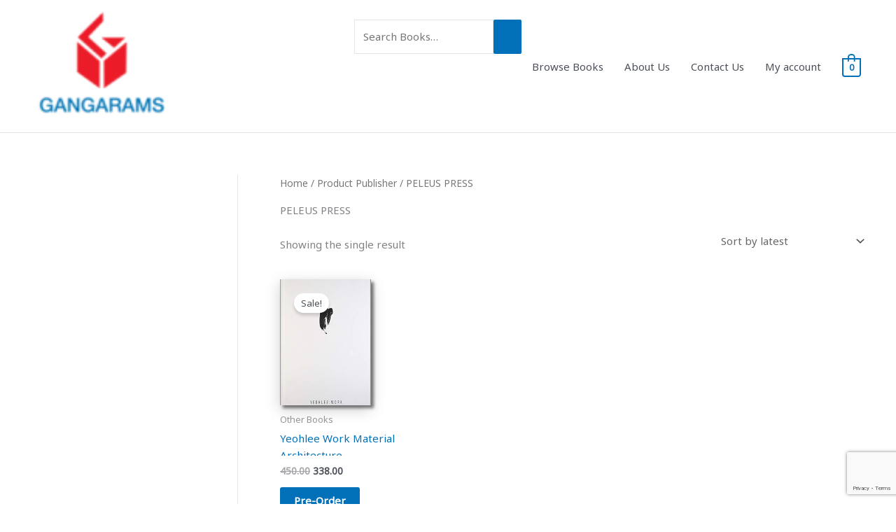

--- FILE ---
content_type: text/html; charset=utf-8
request_url: https://www.google.com/recaptcha/api2/anchor?ar=1&k=6Ldw8L4ZAAAAAOXpWJkpgdvZd1FWVvBmcnm7GLfH&co=aHR0cHM6Ly9nYW5nYXJhbXMuY29tOjQ0Mw..&hl=en&v=PoyoqOPhxBO7pBk68S4YbpHZ&size=invisible&anchor-ms=20000&execute-ms=30000&cb=fqccwfeaueco
body_size: 49892
content:
<!DOCTYPE HTML><html dir="ltr" lang="en"><head><meta http-equiv="Content-Type" content="text/html; charset=UTF-8">
<meta http-equiv="X-UA-Compatible" content="IE=edge">
<title>reCAPTCHA</title>
<style type="text/css">
/* cyrillic-ext */
@font-face {
  font-family: 'Roboto';
  font-style: normal;
  font-weight: 400;
  font-stretch: 100%;
  src: url(//fonts.gstatic.com/s/roboto/v48/KFO7CnqEu92Fr1ME7kSn66aGLdTylUAMa3GUBHMdazTgWw.woff2) format('woff2');
  unicode-range: U+0460-052F, U+1C80-1C8A, U+20B4, U+2DE0-2DFF, U+A640-A69F, U+FE2E-FE2F;
}
/* cyrillic */
@font-face {
  font-family: 'Roboto';
  font-style: normal;
  font-weight: 400;
  font-stretch: 100%;
  src: url(//fonts.gstatic.com/s/roboto/v48/KFO7CnqEu92Fr1ME7kSn66aGLdTylUAMa3iUBHMdazTgWw.woff2) format('woff2');
  unicode-range: U+0301, U+0400-045F, U+0490-0491, U+04B0-04B1, U+2116;
}
/* greek-ext */
@font-face {
  font-family: 'Roboto';
  font-style: normal;
  font-weight: 400;
  font-stretch: 100%;
  src: url(//fonts.gstatic.com/s/roboto/v48/KFO7CnqEu92Fr1ME7kSn66aGLdTylUAMa3CUBHMdazTgWw.woff2) format('woff2');
  unicode-range: U+1F00-1FFF;
}
/* greek */
@font-face {
  font-family: 'Roboto';
  font-style: normal;
  font-weight: 400;
  font-stretch: 100%;
  src: url(//fonts.gstatic.com/s/roboto/v48/KFO7CnqEu92Fr1ME7kSn66aGLdTylUAMa3-UBHMdazTgWw.woff2) format('woff2');
  unicode-range: U+0370-0377, U+037A-037F, U+0384-038A, U+038C, U+038E-03A1, U+03A3-03FF;
}
/* math */
@font-face {
  font-family: 'Roboto';
  font-style: normal;
  font-weight: 400;
  font-stretch: 100%;
  src: url(//fonts.gstatic.com/s/roboto/v48/KFO7CnqEu92Fr1ME7kSn66aGLdTylUAMawCUBHMdazTgWw.woff2) format('woff2');
  unicode-range: U+0302-0303, U+0305, U+0307-0308, U+0310, U+0312, U+0315, U+031A, U+0326-0327, U+032C, U+032F-0330, U+0332-0333, U+0338, U+033A, U+0346, U+034D, U+0391-03A1, U+03A3-03A9, U+03B1-03C9, U+03D1, U+03D5-03D6, U+03F0-03F1, U+03F4-03F5, U+2016-2017, U+2034-2038, U+203C, U+2040, U+2043, U+2047, U+2050, U+2057, U+205F, U+2070-2071, U+2074-208E, U+2090-209C, U+20D0-20DC, U+20E1, U+20E5-20EF, U+2100-2112, U+2114-2115, U+2117-2121, U+2123-214F, U+2190, U+2192, U+2194-21AE, U+21B0-21E5, U+21F1-21F2, U+21F4-2211, U+2213-2214, U+2216-22FF, U+2308-230B, U+2310, U+2319, U+231C-2321, U+2336-237A, U+237C, U+2395, U+239B-23B7, U+23D0, U+23DC-23E1, U+2474-2475, U+25AF, U+25B3, U+25B7, U+25BD, U+25C1, U+25CA, U+25CC, U+25FB, U+266D-266F, U+27C0-27FF, U+2900-2AFF, U+2B0E-2B11, U+2B30-2B4C, U+2BFE, U+3030, U+FF5B, U+FF5D, U+1D400-1D7FF, U+1EE00-1EEFF;
}
/* symbols */
@font-face {
  font-family: 'Roboto';
  font-style: normal;
  font-weight: 400;
  font-stretch: 100%;
  src: url(//fonts.gstatic.com/s/roboto/v48/KFO7CnqEu92Fr1ME7kSn66aGLdTylUAMaxKUBHMdazTgWw.woff2) format('woff2');
  unicode-range: U+0001-000C, U+000E-001F, U+007F-009F, U+20DD-20E0, U+20E2-20E4, U+2150-218F, U+2190, U+2192, U+2194-2199, U+21AF, U+21E6-21F0, U+21F3, U+2218-2219, U+2299, U+22C4-22C6, U+2300-243F, U+2440-244A, U+2460-24FF, U+25A0-27BF, U+2800-28FF, U+2921-2922, U+2981, U+29BF, U+29EB, U+2B00-2BFF, U+4DC0-4DFF, U+FFF9-FFFB, U+10140-1018E, U+10190-1019C, U+101A0, U+101D0-101FD, U+102E0-102FB, U+10E60-10E7E, U+1D2C0-1D2D3, U+1D2E0-1D37F, U+1F000-1F0FF, U+1F100-1F1AD, U+1F1E6-1F1FF, U+1F30D-1F30F, U+1F315, U+1F31C, U+1F31E, U+1F320-1F32C, U+1F336, U+1F378, U+1F37D, U+1F382, U+1F393-1F39F, U+1F3A7-1F3A8, U+1F3AC-1F3AF, U+1F3C2, U+1F3C4-1F3C6, U+1F3CA-1F3CE, U+1F3D4-1F3E0, U+1F3ED, U+1F3F1-1F3F3, U+1F3F5-1F3F7, U+1F408, U+1F415, U+1F41F, U+1F426, U+1F43F, U+1F441-1F442, U+1F444, U+1F446-1F449, U+1F44C-1F44E, U+1F453, U+1F46A, U+1F47D, U+1F4A3, U+1F4B0, U+1F4B3, U+1F4B9, U+1F4BB, U+1F4BF, U+1F4C8-1F4CB, U+1F4D6, U+1F4DA, U+1F4DF, U+1F4E3-1F4E6, U+1F4EA-1F4ED, U+1F4F7, U+1F4F9-1F4FB, U+1F4FD-1F4FE, U+1F503, U+1F507-1F50B, U+1F50D, U+1F512-1F513, U+1F53E-1F54A, U+1F54F-1F5FA, U+1F610, U+1F650-1F67F, U+1F687, U+1F68D, U+1F691, U+1F694, U+1F698, U+1F6AD, U+1F6B2, U+1F6B9-1F6BA, U+1F6BC, U+1F6C6-1F6CF, U+1F6D3-1F6D7, U+1F6E0-1F6EA, U+1F6F0-1F6F3, U+1F6F7-1F6FC, U+1F700-1F7FF, U+1F800-1F80B, U+1F810-1F847, U+1F850-1F859, U+1F860-1F887, U+1F890-1F8AD, U+1F8B0-1F8BB, U+1F8C0-1F8C1, U+1F900-1F90B, U+1F93B, U+1F946, U+1F984, U+1F996, U+1F9E9, U+1FA00-1FA6F, U+1FA70-1FA7C, U+1FA80-1FA89, U+1FA8F-1FAC6, U+1FACE-1FADC, U+1FADF-1FAE9, U+1FAF0-1FAF8, U+1FB00-1FBFF;
}
/* vietnamese */
@font-face {
  font-family: 'Roboto';
  font-style: normal;
  font-weight: 400;
  font-stretch: 100%;
  src: url(//fonts.gstatic.com/s/roboto/v48/KFO7CnqEu92Fr1ME7kSn66aGLdTylUAMa3OUBHMdazTgWw.woff2) format('woff2');
  unicode-range: U+0102-0103, U+0110-0111, U+0128-0129, U+0168-0169, U+01A0-01A1, U+01AF-01B0, U+0300-0301, U+0303-0304, U+0308-0309, U+0323, U+0329, U+1EA0-1EF9, U+20AB;
}
/* latin-ext */
@font-face {
  font-family: 'Roboto';
  font-style: normal;
  font-weight: 400;
  font-stretch: 100%;
  src: url(//fonts.gstatic.com/s/roboto/v48/KFO7CnqEu92Fr1ME7kSn66aGLdTylUAMa3KUBHMdazTgWw.woff2) format('woff2');
  unicode-range: U+0100-02BA, U+02BD-02C5, U+02C7-02CC, U+02CE-02D7, U+02DD-02FF, U+0304, U+0308, U+0329, U+1D00-1DBF, U+1E00-1E9F, U+1EF2-1EFF, U+2020, U+20A0-20AB, U+20AD-20C0, U+2113, U+2C60-2C7F, U+A720-A7FF;
}
/* latin */
@font-face {
  font-family: 'Roboto';
  font-style: normal;
  font-weight: 400;
  font-stretch: 100%;
  src: url(//fonts.gstatic.com/s/roboto/v48/KFO7CnqEu92Fr1ME7kSn66aGLdTylUAMa3yUBHMdazQ.woff2) format('woff2');
  unicode-range: U+0000-00FF, U+0131, U+0152-0153, U+02BB-02BC, U+02C6, U+02DA, U+02DC, U+0304, U+0308, U+0329, U+2000-206F, U+20AC, U+2122, U+2191, U+2193, U+2212, U+2215, U+FEFF, U+FFFD;
}
/* cyrillic-ext */
@font-face {
  font-family: 'Roboto';
  font-style: normal;
  font-weight: 500;
  font-stretch: 100%;
  src: url(//fonts.gstatic.com/s/roboto/v48/KFO7CnqEu92Fr1ME7kSn66aGLdTylUAMa3GUBHMdazTgWw.woff2) format('woff2');
  unicode-range: U+0460-052F, U+1C80-1C8A, U+20B4, U+2DE0-2DFF, U+A640-A69F, U+FE2E-FE2F;
}
/* cyrillic */
@font-face {
  font-family: 'Roboto';
  font-style: normal;
  font-weight: 500;
  font-stretch: 100%;
  src: url(//fonts.gstatic.com/s/roboto/v48/KFO7CnqEu92Fr1ME7kSn66aGLdTylUAMa3iUBHMdazTgWw.woff2) format('woff2');
  unicode-range: U+0301, U+0400-045F, U+0490-0491, U+04B0-04B1, U+2116;
}
/* greek-ext */
@font-face {
  font-family: 'Roboto';
  font-style: normal;
  font-weight: 500;
  font-stretch: 100%;
  src: url(//fonts.gstatic.com/s/roboto/v48/KFO7CnqEu92Fr1ME7kSn66aGLdTylUAMa3CUBHMdazTgWw.woff2) format('woff2');
  unicode-range: U+1F00-1FFF;
}
/* greek */
@font-face {
  font-family: 'Roboto';
  font-style: normal;
  font-weight: 500;
  font-stretch: 100%;
  src: url(//fonts.gstatic.com/s/roboto/v48/KFO7CnqEu92Fr1ME7kSn66aGLdTylUAMa3-UBHMdazTgWw.woff2) format('woff2');
  unicode-range: U+0370-0377, U+037A-037F, U+0384-038A, U+038C, U+038E-03A1, U+03A3-03FF;
}
/* math */
@font-face {
  font-family: 'Roboto';
  font-style: normal;
  font-weight: 500;
  font-stretch: 100%;
  src: url(//fonts.gstatic.com/s/roboto/v48/KFO7CnqEu92Fr1ME7kSn66aGLdTylUAMawCUBHMdazTgWw.woff2) format('woff2');
  unicode-range: U+0302-0303, U+0305, U+0307-0308, U+0310, U+0312, U+0315, U+031A, U+0326-0327, U+032C, U+032F-0330, U+0332-0333, U+0338, U+033A, U+0346, U+034D, U+0391-03A1, U+03A3-03A9, U+03B1-03C9, U+03D1, U+03D5-03D6, U+03F0-03F1, U+03F4-03F5, U+2016-2017, U+2034-2038, U+203C, U+2040, U+2043, U+2047, U+2050, U+2057, U+205F, U+2070-2071, U+2074-208E, U+2090-209C, U+20D0-20DC, U+20E1, U+20E5-20EF, U+2100-2112, U+2114-2115, U+2117-2121, U+2123-214F, U+2190, U+2192, U+2194-21AE, U+21B0-21E5, U+21F1-21F2, U+21F4-2211, U+2213-2214, U+2216-22FF, U+2308-230B, U+2310, U+2319, U+231C-2321, U+2336-237A, U+237C, U+2395, U+239B-23B7, U+23D0, U+23DC-23E1, U+2474-2475, U+25AF, U+25B3, U+25B7, U+25BD, U+25C1, U+25CA, U+25CC, U+25FB, U+266D-266F, U+27C0-27FF, U+2900-2AFF, U+2B0E-2B11, U+2B30-2B4C, U+2BFE, U+3030, U+FF5B, U+FF5D, U+1D400-1D7FF, U+1EE00-1EEFF;
}
/* symbols */
@font-face {
  font-family: 'Roboto';
  font-style: normal;
  font-weight: 500;
  font-stretch: 100%;
  src: url(//fonts.gstatic.com/s/roboto/v48/KFO7CnqEu92Fr1ME7kSn66aGLdTylUAMaxKUBHMdazTgWw.woff2) format('woff2');
  unicode-range: U+0001-000C, U+000E-001F, U+007F-009F, U+20DD-20E0, U+20E2-20E4, U+2150-218F, U+2190, U+2192, U+2194-2199, U+21AF, U+21E6-21F0, U+21F3, U+2218-2219, U+2299, U+22C4-22C6, U+2300-243F, U+2440-244A, U+2460-24FF, U+25A0-27BF, U+2800-28FF, U+2921-2922, U+2981, U+29BF, U+29EB, U+2B00-2BFF, U+4DC0-4DFF, U+FFF9-FFFB, U+10140-1018E, U+10190-1019C, U+101A0, U+101D0-101FD, U+102E0-102FB, U+10E60-10E7E, U+1D2C0-1D2D3, U+1D2E0-1D37F, U+1F000-1F0FF, U+1F100-1F1AD, U+1F1E6-1F1FF, U+1F30D-1F30F, U+1F315, U+1F31C, U+1F31E, U+1F320-1F32C, U+1F336, U+1F378, U+1F37D, U+1F382, U+1F393-1F39F, U+1F3A7-1F3A8, U+1F3AC-1F3AF, U+1F3C2, U+1F3C4-1F3C6, U+1F3CA-1F3CE, U+1F3D4-1F3E0, U+1F3ED, U+1F3F1-1F3F3, U+1F3F5-1F3F7, U+1F408, U+1F415, U+1F41F, U+1F426, U+1F43F, U+1F441-1F442, U+1F444, U+1F446-1F449, U+1F44C-1F44E, U+1F453, U+1F46A, U+1F47D, U+1F4A3, U+1F4B0, U+1F4B3, U+1F4B9, U+1F4BB, U+1F4BF, U+1F4C8-1F4CB, U+1F4D6, U+1F4DA, U+1F4DF, U+1F4E3-1F4E6, U+1F4EA-1F4ED, U+1F4F7, U+1F4F9-1F4FB, U+1F4FD-1F4FE, U+1F503, U+1F507-1F50B, U+1F50D, U+1F512-1F513, U+1F53E-1F54A, U+1F54F-1F5FA, U+1F610, U+1F650-1F67F, U+1F687, U+1F68D, U+1F691, U+1F694, U+1F698, U+1F6AD, U+1F6B2, U+1F6B9-1F6BA, U+1F6BC, U+1F6C6-1F6CF, U+1F6D3-1F6D7, U+1F6E0-1F6EA, U+1F6F0-1F6F3, U+1F6F7-1F6FC, U+1F700-1F7FF, U+1F800-1F80B, U+1F810-1F847, U+1F850-1F859, U+1F860-1F887, U+1F890-1F8AD, U+1F8B0-1F8BB, U+1F8C0-1F8C1, U+1F900-1F90B, U+1F93B, U+1F946, U+1F984, U+1F996, U+1F9E9, U+1FA00-1FA6F, U+1FA70-1FA7C, U+1FA80-1FA89, U+1FA8F-1FAC6, U+1FACE-1FADC, U+1FADF-1FAE9, U+1FAF0-1FAF8, U+1FB00-1FBFF;
}
/* vietnamese */
@font-face {
  font-family: 'Roboto';
  font-style: normal;
  font-weight: 500;
  font-stretch: 100%;
  src: url(//fonts.gstatic.com/s/roboto/v48/KFO7CnqEu92Fr1ME7kSn66aGLdTylUAMa3OUBHMdazTgWw.woff2) format('woff2');
  unicode-range: U+0102-0103, U+0110-0111, U+0128-0129, U+0168-0169, U+01A0-01A1, U+01AF-01B0, U+0300-0301, U+0303-0304, U+0308-0309, U+0323, U+0329, U+1EA0-1EF9, U+20AB;
}
/* latin-ext */
@font-face {
  font-family: 'Roboto';
  font-style: normal;
  font-weight: 500;
  font-stretch: 100%;
  src: url(//fonts.gstatic.com/s/roboto/v48/KFO7CnqEu92Fr1ME7kSn66aGLdTylUAMa3KUBHMdazTgWw.woff2) format('woff2');
  unicode-range: U+0100-02BA, U+02BD-02C5, U+02C7-02CC, U+02CE-02D7, U+02DD-02FF, U+0304, U+0308, U+0329, U+1D00-1DBF, U+1E00-1E9F, U+1EF2-1EFF, U+2020, U+20A0-20AB, U+20AD-20C0, U+2113, U+2C60-2C7F, U+A720-A7FF;
}
/* latin */
@font-face {
  font-family: 'Roboto';
  font-style: normal;
  font-weight: 500;
  font-stretch: 100%;
  src: url(//fonts.gstatic.com/s/roboto/v48/KFO7CnqEu92Fr1ME7kSn66aGLdTylUAMa3yUBHMdazQ.woff2) format('woff2');
  unicode-range: U+0000-00FF, U+0131, U+0152-0153, U+02BB-02BC, U+02C6, U+02DA, U+02DC, U+0304, U+0308, U+0329, U+2000-206F, U+20AC, U+2122, U+2191, U+2193, U+2212, U+2215, U+FEFF, U+FFFD;
}
/* cyrillic-ext */
@font-face {
  font-family: 'Roboto';
  font-style: normal;
  font-weight: 900;
  font-stretch: 100%;
  src: url(//fonts.gstatic.com/s/roboto/v48/KFO7CnqEu92Fr1ME7kSn66aGLdTylUAMa3GUBHMdazTgWw.woff2) format('woff2');
  unicode-range: U+0460-052F, U+1C80-1C8A, U+20B4, U+2DE0-2DFF, U+A640-A69F, U+FE2E-FE2F;
}
/* cyrillic */
@font-face {
  font-family: 'Roboto';
  font-style: normal;
  font-weight: 900;
  font-stretch: 100%;
  src: url(//fonts.gstatic.com/s/roboto/v48/KFO7CnqEu92Fr1ME7kSn66aGLdTylUAMa3iUBHMdazTgWw.woff2) format('woff2');
  unicode-range: U+0301, U+0400-045F, U+0490-0491, U+04B0-04B1, U+2116;
}
/* greek-ext */
@font-face {
  font-family: 'Roboto';
  font-style: normal;
  font-weight: 900;
  font-stretch: 100%;
  src: url(//fonts.gstatic.com/s/roboto/v48/KFO7CnqEu92Fr1ME7kSn66aGLdTylUAMa3CUBHMdazTgWw.woff2) format('woff2');
  unicode-range: U+1F00-1FFF;
}
/* greek */
@font-face {
  font-family: 'Roboto';
  font-style: normal;
  font-weight: 900;
  font-stretch: 100%;
  src: url(//fonts.gstatic.com/s/roboto/v48/KFO7CnqEu92Fr1ME7kSn66aGLdTylUAMa3-UBHMdazTgWw.woff2) format('woff2');
  unicode-range: U+0370-0377, U+037A-037F, U+0384-038A, U+038C, U+038E-03A1, U+03A3-03FF;
}
/* math */
@font-face {
  font-family: 'Roboto';
  font-style: normal;
  font-weight: 900;
  font-stretch: 100%;
  src: url(//fonts.gstatic.com/s/roboto/v48/KFO7CnqEu92Fr1ME7kSn66aGLdTylUAMawCUBHMdazTgWw.woff2) format('woff2');
  unicode-range: U+0302-0303, U+0305, U+0307-0308, U+0310, U+0312, U+0315, U+031A, U+0326-0327, U+032C, U+032F-0330, U+0332-0333, U+0338, U+033A, U+0346, U+034D, U+0391-03A1, U+03A3-03A9, U+03B1-03C9, U+03D1, U+03D5-03D6, U+03F0-03F1, U+03F4-03F5, U+2016-2017, U+2034-2038, U+203C, U+2040, U+2043, U+2047, U+2050, U+2057, U+205F, U+2070-2071, U+2074-208E, U+2090-209C, U+20D0-20DC, U+20E1, U+20E5-20EF, U+2100-2112, U+2114-2115, U+2117-2121, U+2123-214F, U+2190, U+2192, U+2194-21AE, U+21B0-21E5, U+21F1-21F2, U+21F4-2211, U+2213-2214, U+2216-22FF, U+2308-230B, U+2310, U+2319, U+231C-2321, U+2336-237A, U+237C, U+2395, U+239B-23B7, U+23D0, U+23DC-23E1, U+2474-2475, U+25AF, U+25B3, U+25B7, U+25BD, U+25C1, U+25CA, U+25CC, U+25FB, U+266D-266F, U+27C0-27FF, U+2900-2AFF, U+2B0E-2B11, U+2B30-2B4C, U+2BFE, U+3030, U+FF5B, U+FF5D, U+1D400-1D7FF, U+1EE00-1EEFF;
}
/* symbols */
@font-face {
  font-family: 'Roboto';
  font-style: normal;
  font-weight: 900;
  font-stretch: 100%;
  src: url(//fonts.gstatic.com/s/roboto/v48/KFO7CnqEu92Fr1ME7kSn66aGLdTylUAMaxKUBHMdazTgWw.woff2) format('woff2');
  unicode-range: U+0001-000C, U+000E-001F, U+007F-009F, U+20DD-20E0, U+20E2-20E4, U+2150-218F, U+2190, U+2192, U+2194-2199, U+21AF, U+21E6-21F0, U+21F3, U+2218-2219, U+2299, U+22C4-22C6, U+2300-243F, U+2440-244A, U+2460-24FF, U+25A0-27BF, U+2800-28FF, U+2921-2922, U+2981, U+29BF, U+29EB, U+2B00-2BFF, U+4DC0-4DFF, U+FFF9-FFFB, U+10140-1018E, U+10190-1019C, U+101A0, U+101D0-101FD, U+102E0-102FB, U+10E60-10E7E, U+1D2C0-1D2D3, U+1D2E0-1D37F, U+1F000-1F0FF, U+1F100-1F1AD, U+1F1E6-1F1FF, U+1F30D-1F30F, U+1F315, U+1F31C, U+1F31E, U+1F320-1F32C, U+1F336, U+1F378, U+1F37D, U+1F382, U+1F393-1F39F, U+1F3A7-1F3A8, U+1F3AC-1F3AF, U+1F3C2, U+1F3C4-1F3C6, U+1F3CA-1F3CE, U+1F3D4-1F3E0, U+1F3ED, U+1F3F1-1F3F3, U+1F3F5-1F3F7, U+1F408, U+1F415, U+1F41F, U+1F426, U+1F43F, U+1F441-1F442, U+1F444, U+1F446-1F449, U+1F44C-1F44E, U+1F453, U+1F46A, U+1F47D, U+1F4A3, U+1F4B0, U+1F4B3, U+1F4B9, U+1F4BB, U+1F4BF, U+1F4C8-1F4CB, U+1F4D6, U+1F4DA, U+1F4DF, U+1F4E3-1F4E6, U+1F4EA-1F4ED, U+1F4F7, U+1F4F9-1F4FB, U+1F4FD-1F4FE, U+1F503, U+1F507-1F50B, U+1F50D, U+1F512-1F513, U+1F53E-1F54A, U+1F54F-1F5FA, U+1F610, U+1F650-1F67F, U+1F687, U+1F68D, U+1F691, U+1F694, U+1F698, U+1F6AD, U+1F6B2, U+1F6B9-1F6BA, U+1F6BC, U+1F6C6-1F6CF, U+1F6D3-1F6D7, U+1F6E0-1F6EA, U+1F6F0-1F6F3, U+1F6F7-1F6FC, U+1F700-1F7FF, U+1F800-1F80B, U+1F810-1F847, U+1F850-1F859, U+1F860-1F887, U+1F890-1F8AD, U+1F8B0-1F8BB, U+1F8C0-1F8C1, U+1F900-1F90B, U+1F93B, U+1F946, U+1F984, U+1F996, U+1F9E9, U+1FA00-1FA6F, U+1FA70-1FA7C, U+1FA80-1FA89, U+1FA8F-1FAC6, U+1FACE-1FADC, U+1FADF-1FAE9, U+1FAF0-1FAF8, U+1FB00-1FBFF;
}
/* vietnamese */
@font-face {
  font-family: 'Roboto';
  font-style: normal;
  font-weight: 900;
  font-stretch: 100%;
  src: url(//fonts.gstatic.com/s/roboto/v48/KFO7CnqEu92Fr1ME7kSn66aGLdTylUAMa3OUBHMdazTgWw.woff2) format('woff2');
  unicode-range: U+0102-0103, U+0110-0111, U+0128-0129, U+0168-0169, U+01A0-01A1, U+01AF-01B0, U+0300-0301, U+0303-0304, U+0308-0309, U+0323, U+0329, U+1EA0-1EF9, U+20AB;
}
/* latin-ext */
@font-face {
  font-family: 'Roboto';
  font-style: normal;
  font-weight: 900;
  font-stretch: 100%;
  src: url(//fonts.gstatic.com/s/roboto/v48/KFO7CnqEu92Fr1ME7kSn66aGLdTylUAMa3KUBHMdazTgWw.woff2) format('woff2');
  unicode-range: U+0100-02BA, U+02BD-02C5, U+02C7-02CC, U+02CE-02D7, U+02DD-02FF, U+0304, U+0308, U+0329, U+1D00-1DBF, U+1E00-1E9F, U+1EF2-1EFF, U+2020, U+20A0-20AB, U+20AD-20C0, U+2113, U+2C60-2C7F, U+A720-A7FF;
}
/* latin */
@font-face {
  font-family: 'Roboto';
  font-style: normal;
  font-weight: 900;
  font-stretch: 100%;
  src: url(//fonts.gstatic.com/s/roboto/v48/KFO7CnqEu92Fr1ME7kSn66aGLdTylUAMa3yUBHMdazQ.woff2) format('woff2');
  unicode-range: U+0000-00FF, U+0131, U+0152-0153, U+02BB-02BC, U+02C6, U+02DA, U+02DC, U+0304, U+0308, U+0329, U+2000-206F, U+20AC, U+2122, U+2191, U+2193, U+2212, U+2215, U+FEFF, U+FFFD;
}

</style>
<link rel="stylesheet" type="text/css" href="https://www.gstatic.com/recaptcha/releases/PoyoqOPhxBO7pBk68S4YbpHZ/styles__ltr.css">
<script nonce="LCniSU52znuPZrD09WNzpw" type="text/javascript">window['__recaptcha_api'] = 'https://www.google.com/recaptcha/api2/';</script>
<script type="text/javascript" src="https://www.gstatic.com/recaptcha/releases/PoyoqOPhxBO7pBk68S4YbpHZ/recaptcha__en.js" nonce="LCniSU52znuPZrD09WNzpw">
      
    </script></head>
<body><div id="rc-anchor-alert" class="rc-anchor-alert"></div>
<input type="hidden" id="recaptcha-token" value="[base64]">
<script type="text/javascript" nonce="LCniSU52znuPZrD09WNzpw">
      recaptcha.anchor.Main.init("[\x22ainput\x22,[\x22bgdata\x22,\x22\x22,\[base64]/[base64]/[base64]/[base64]/[base64]/[base64]/KGcoTywyNTMsTy5PKSxVRyhPLEMpKTpnKE8sMjUzLEMpLE8pKSxsKSksTykpfSxieT1mdW5jdGlvbihDLE8sdSxsKXtmb3IobD0odT1SKEMpLDApO08+MDtPLS0pbD1sPDw4fFooQyk7ZyhDLHUsbCl9LFVHPWZ1bmN0aW9uKEMsTyl7Qy5pLmxlbmd0aD4xMDQ/[base64]/[base64]/[base64]/[base64]/[base64]/[base64]/[base64]\\u003d\x22,\[base64]\x22,\x22QcORL8OCLcKvDyLCvsO7XFswASBDwpNiBBFUHMKOwoJJUhZOw6Qsw7vCqzvDklFYwrRObzrCj8KzwrE/HcOPwoohwoPDlk3CsxZ+PVfChcKkC8OyPFDDqFPDmT02w7/ClXB2J8KVwpl8XDnDmMOowovDtsOkw7DCpMOOf8OAHMKca8O5ZMOGwp5EYMKRXywIwr7DnmrDuMKxb8OLw7gceMOlT8Osw5hEw70KwoXCncKbVxrDuzbCqQ4WwqTCtH/CrsOxWsO8wqsfU8KMGSZrw7oMdMOmGiAWZX1bwr3Ci8Kgw7nDk3U8R8KSwqJnIUTDlTQNVMOxSsKVwp94woFcw6FOwqzDqcKbM8ONT8KxwobDn1nDmF4qwqPCqMKUAcOcRsOARcO7QcOAEMKASsO8GTFSe8OnOAthBEM/wop0K8OVw5jCg8O8wpLCvErDhDzDg8OHUcKIXk90wocbFSx6DsKIw6MFI8Oiw4nCvcOoIEcve8K6wqnCs31xwpvCkCXCqTIqw6RTCCsOw5PDq2VjVHzCvRdtw7PCpQrCt2UDw4poCsOZw6fDtQHDg8Kjw5oWwrzCoXJXwoB1WcOncMKzVsKbVlfDthtSOVAmEcO/EjY6w47Cnl/[base64]/[base64]/fsKfIkbChRrDsEouUMKfTUDCixJkEcKnOsKNw6DCgQTDqHYHwqEEwrVrw7Nkw6fDpsO1w6/DpMKvfBfDuRo2U1h7FxI2wrpfwokgwr1Gw5tAFB7CthLCtcK0wos+w7Niw4fCpm4Aw4bCiDPDm8Kaw7nCrkrDqTfCuMOdFTRtM8OHw6lpwqjCtcO0wqstwrZ3w7ExSMOIwrXDq8KAM1DCkMOnwoA1w5rDmQg8w6rDn8K2GEQzfznCsDNrcMOFW13DrMKQwqzCuD/Cm8OYw7XCrcKowpIxVMKUZ8KiEcOZwqrDiUJ2wpRiwp/Ct2kMAsKaZ8KFfCjCsHwZJsKVwpzDlsOrHhc8PU3Cin/CvnbCvmQkO8OBRsOlV1XCgmTDqRzDp2HDmMOiZcOCwqLCt8O9wrV4DxbDj8OSKsOPwpHCs8KMOMK/RRRHeEDDi8OzD8O/[base64]/DrnjCiMOww4/DqMK0bG7Dl3fCocORw7LDvcK4wqkSOwfCpD85OGPClMObFlnCrWDCm8KAwr3Cm3ERXBpNw5DDiVXClip5MQRawoTDmxlNfBJAT8KgQsODIjXCjsK6esOOw4ccTFZPwo/Co8O+D8KZNQFSHMO+w5rCpSDCi2INwqbDt8O9wq/Cl8OPw5jCmcK2wqUOw7HCscK2IsK6wqnCkShWwpAJaynCvMKKw7vDv8KVAsOKP2nDjcOrFQTDjnLDksKrwrEeJ8Kmw6nDpAXCh8KPYy1MF8KNcsOBwq3DqsOhwrQgwoLDjFhLw6nDhMK3w558CcOGDsK7R1XClcOiDcKDwpBaHHkLasKjw7IfwrRWF8KcMMKiw7TCgS/DocKUO8OOXkXCvsOLT8KGGsO4w5NOwpPChsO2SBY1WcOdbRBHw4JWw7xjb3koT8OEYSV2VsKhMQvDu3PCg8Ktw4RXw6/CtcKtw7HCv8KQX3INwoZIVcKZWSfDtsKvwppuUS5Kwr7CkBPDgDMMBMOgwqhbwogUYsK9bMKjwr7DhW5qKwlLDjHCgnTDu23CpcKaw5jDsMKqHsOsXX18w5jCmhILFsO4w4rCp0kmDWLCsBRiwo0tLcK9CW/DhMOQPcOicWRhMgZDMMK3EnLCicKrw4tlDiQgwqPCpE4YwpXDqcOTbTQUazlhw7F0w6zCscOfw5TCrCrDucOaTMOMwpHCli/DuXLDtg9hTcO0FAbDnsKwc8OnwqtIwqbCqx3Cl8O1wpFAwqc9wrjDmTtfTMK/BGp+wrRWw5EBwoLCtRIEfcKCwqZnw6LDmcOfw73CmjJhKX3Dn8KywqcIw6zChw1AXsOYIMKTw5t7w54nZAbDicOvwqjDrRRFw4bDmGQ5w7TCiW9/wqTDoWV2woJ5Gm7CqkjDq8KAwovCiMKew6QKw4DDnMKGDATDgcOQKcK/w4tCw6wfw4fCr0YTwpQGw5fDuHEXwrPDuMKswqoYXA7DrSMUw6bCoRrDi2rCj8KMQMK5csKPwqnCk8K8w5TCvMKkKsK8wofDl8Kaw41Rw5ZyRCAIYUc6fMOKchrDicKKVMKdw6N7JCZwwqBwBMOXCMK/[base64]/[base64]/Di1Rfwo3CvAfCrMO6NcOrPMOsSlt6DMK+w6vDpMKgw7NICMO2eMK/WcOHKMOXwpR/wqYWw5nDlVQVwq7DpVJTw6rChB9lw5XDjEY7UndyasKaw5Q/[base64]/DgMKDKwxPdMKywrbDjRXDujMAKMOsGcOzw7UUAMO5wr/Cs8KhwqTDnsK2EAFwUxzDh3PDo8OXwr/CrToPw4zCrMKeA1PCpsKYRsOqFcOewr3DmQPCnQtIM37CiGk6wp/[base64]/[base64]/CjC7Cu2xjw4dZw47DplkNKcOqAMKSwqEjw5slwp0hw4bDjsORwqbDgzjDo8O8HQLDo8OSSMOrbFPCsggvwpddKsKEwr/Dg8Orw7FJw5kIwrUWXCjCsU3CjDIlw4rDrcOMR8OiAx0awpYlwqHCisKLwrXCmMKEw5PCgcO0wq9yw5V4Ig8ow7oKYsOUw5TDlTRndDAJbcOYwpTDmsOfP23DvV/CrCJwGsKDw4PDmMKew5XCj0EvworCisOqbMOdwq1BbRTCnsK4RD81w4vDijjDuQd3wotTB01FVWbDgT/ClsKiGgPDrcKXwoMWRMOFwq7DqMKvw7fCqMKEwp/Ck0HCslnDgcOGfAHCqMOEckPDv8OZwoDCnGvDgsKDMHLCs8ORR8KjwonCpifDoyp7w68vA2TCnsOFIMOkX8KqQsOzfsK0wo8If1fCqyLDrcOZAcKOw77DmVHCiU0mwrzDjMKWwrPDtMO+PC/[base64]/DnMKMDcKILBTCgADCtFJewoBWwqo1EMOaWGlawpnClcONwrHDpcO8wp7DmcO9A8KUSsK4wqLCjcKBwonDnMK1CMO5w4Ylwo12J8KIwrDCq8Ohw6LDkMK5w5jCrSVGwr7Cml1FKwLCii/[base64]/BsKXNB7DjsOib0rCpMO5b8K+VVnDoRojecK9w4LCtC7DgcOuaSM6wo8awq80wqhtH3Uawq9sw67Dl25UKMKXecKJwqd7cGMbXRXCmRUmw4PDi03DiMOSWkfDhsKJJcOYw5HClsK+H8O/O8O1NUfChMOjCiRpw5QDeMOVJMOpwqLChT0VNg/DgB0awpIvwoMqTDMZIcKPZ8K8wowsw7IOw7QHeMKvwq8+w790ZMOIAMKjw5ABw6rClsOWAzFOGRHCnMO0wqXDlMOIw7HDmMKawrNQJHfCusOFf8OOw5/Cuy5LWcO5w4pWE37Ct8OkworDnSXDosOwOTLCjlDCrUA0eMOoAF/CrMO8w5IhwpzDonoADGgHO8O/wqsRUMKqw4AdVlbDoMKKZRjDj8OLw5sIw7DDn8Ktw6xyTAATw4TCmxh0w41NeSk+w4HDu8OTw4rDpcKwwr8WwpzCmgsRwpfCucKvP8ONw5ZhRcOFLVvChyPCusO2w4bCsXhPR8Oqw4MUMFghYEHDhcODZUHDsMKBwqMJw607bnXDpTgFwo/[base64]/w6DCrHFddVHCqsOsw6nCmUpOQcOww5DCoMKHRmzDm8Oxw4ULScOyw59UMsOswolpGsKVekDCo8KMOsKaSUbDoDg7wpsnHlzCk8K6w5LDhcOQwqXCtsOyfFNswpnDkcK4w4BqZD7ChcOjcEPCnMKGSE/DgcOHw7sKfcOgTsKKwpMSVHLDkMOsw6fDkwXCrMK3w6zCinDDtsKQwrprfWN3Hn4XwrrDkcOhWW/[base64]/Dg3DDjsOFLMOYfsOKwpPDo8K3wpHCpCsOw5R2w4o3UF8fwqXDu8KbGVcvfsOVwopVdcK2wpHCswjDg8KsCcKjfsKmFMK3UMKaw7prwpZPwos/wrEBwq07KCXDpS/CgHBJw4g/[base64]/w4rDrsKkaMKQwprCqsOFw5tnw6gAHcKtMGzCt8OMEsKmw5LDpj/Cs8OXwoUMBcO3TxTCj8OSIHxdDMOsw7jCty/DgsOZOHkcwoPDqE7CmMONwq7Dj8KtfRTDr8KlwqHChFfCsl0Ow4bDicKqw6Aaw5MPwpTCjsKpwqDCt3fDn8KKwqHDv3R+wpBNw6Iqw43DlsKkHcODw68wf8OJd8OuDxrCmsKMwoI1w5XCs2HCrjo0eRLCsBFTw4DDvxMhbx/CnyzCv8OSRcKIw40xYQTChMKQNG8Fw6HCoMOww5zCqcK5ecOMwqZsNknCncKIc0UQw5/CqGbCs8KZw5zDonzDiUHCgcKFFU9KG8Krw6gMKkvDpcKowpYQH2LCnsKPcMKoKh8rDcKfSGEKKsKnNsKjOUs0VcK8w5rCrsKnLMKuRzQlw4HCgCMpw7/[base64]/[base64]/CgsKfw5t6wrIqwrkDTMKxwrZMw6QQG0zCt8Kjwo3CrcOYw4TDt8OvwqDCmnHCu8KhwpZhw7QOwq3DpWrDvGrCqyYvNsO+w5JkwrPDjx7DhDHDgjlvdlnDmGPCsCURw5FZBn7CtMKowqzDmMOGw6ZdEsOLc8OhAcO2dcKGwqBkw7AwM8OVw6BBwq/DjWM0AsOzRcOAN8KsCADCosK9agTCucKrwpHCjWvCpX02B8OuwpDCuw8dbV5cwqXCtsO3wqUow5c/woXCvSMQw7vDl8OxwqQuPnPDrsKMAUNVOXrDv8K5w6kzw65RNcKnU3jCrmcUdMKnw5DDv0p1PmQWw4bCuxd0wq0hwpvCg0rDuUB4OcKQCUHCjsKswqkqZy/DpWTCmTBIwrnDosKXdMKUw4d6w6fDmcK7M3RqP8OHw6rDsMKNbMOSLRLChlM3QcKow5nCthpKw6howps+QGvDr8OFWB/DiBpmX8O/w6ksSUzCvXbDvMKZw5LClQvCtMKKwplRwozDqlUwDm1KC3pswoAlw7HCi0PCnl/[base64]/DlgRfwr7DqUfDsgnCnsKjw44uL8O8GcKww7rDtsKMc0wew4TDocKrIDQXccOARhDDqGFTw5rDj3d2S8OrwptUFRTDg0tqw5XDs8OAwpcDw68UwqDDpcO1wplKDBfCmz9hwpxIw6/[base64]/XBURWsO7UQjDiiDDqcKffsKbasKRwrHCqMKHADHCssKRwo7CliNiw5XCsQofYcOeZwIRworCtCXDvMKsw7bCisOlwrV6IMOqw6DCq8KCH8K7wqo8wq/Cm8KcwpzDgsO0GyUiw6RedXXDvUXCkXXCjDXCqkDDssOGdgAXw7DCq3HDgnkOZxfDjcK8FsOlwoHCt8K4O8Ocw7zDpsOyw6ZocksbQUszUgYQw4HCl8O0wrjDqy4OeAkTwrDClDdxSMOjTGFhScOgO30qS2rCqcK7wqkTEWzDsE7DtVzCvcOod8OGw482eMOuw4bDtm/CiDDCpwXDp8KLAGctwplPwqzCknbDtj0qw7VPdyoGXcK6C8O1wpLCn8OreH3DssKPYcORwrQJUMONw5R6w7jClzsBXsK7WhJGRcOcw5xgw4/ComPCkhYDEXvClcKfwq0KwqfCjGbDlsKPwrJOwr0JDAHDsQBQwobChsK/PMKUw6Zhw6RZV8O5WVR3wpXChV3CoMORw4QKCUoFRRjCsl7CtAQpwp/DuRnClcOmSXfCh8KwYTnCicKYAgdCw53Di8KIwojDscOUfQ4NccOaw7ZMbwpPwqUrecKNacKFwr8oIcO2BicLYsO+AsK4w5PClcONw6MBMcKJORbClMOLIzPChMKFwo/CrU/[base64]/CgkxiOsOlwo4nUMKCw6jCnsOJCMO8XgvCjcKfKAzCgcOHIMOQw67DomHCi8OXw7jDhUPCkSDCoU/CrREUwq4Ww7YKQcOlwrAPBVJ/wrDClTTDvcO2OMOtGm7CvMKpw5HCmzpewqMhJsO4w506woFQdcKLB8OdwolVfXZfFcKCw5JNdMOBwobDv8KHUcK1IcKSw4DCrW4aHQAiw59zTn7DhjnDpk9Sw4/CoAZqJcOWw7zCisKqwoVHw7nDmkROTcOSDcKjwqoXw5fDoMOjw73Cu8Kawr7DqMKUTnLDiRlwRsOEE1RyMsKPOsKNw7vCmMK2NlPCsGPDnQLCkE1JwpIVw6AcOMOOwqnDo3wrYHZkwocKByIFwr7Ch0BPw54+w59rwp5IHsOMRkMowp/DtXnDnsOSwrDCt8KGwpQUJ3fCs08UwrLCoMOpw4hywp8MworCoUDDjxPDnsOxZcKOw6sKSiErYMO/NcOLZgFqfiJXecOOEsO+UcOQw5NuBhprwpTCqsOhV8OJH8OmwrLCjcK9w4HDjnTDn2khf8O7Q8K5McO/CcKFJsKEw51mwq9WwpHDlMOPXzhQUMKkw5TCslbDmlU7F8KrGyIDEBDDmnkxQBjCiybCv8Orw7XCjwFHwpPChx4GWk8lZMO6wqxrwpJGw4kBPk/DvgV0w4xnOh7DuSnClQTDjMO+wofDgnNBW8K6wqvDisOVBUESUgAxwosgRcOPwoLChlZ7wqZ+ZzEPw7UWw6LCvDweSCpXw5pib8OwCMKkwofDhsOTw5tYw6TClCDDisO6wpk0LsK/w6xWw5dbHnhUw6UuTcKJGVrDmcO8NcOYUsKJPMOyFMObZDLDvsONOsOUw4U7HVUOwp3Ch2HDuB/CnMOGCTzCqENwwowGMMKdwrFowqx4MsO0FMO1VV8qaBdfw4k8w4PCixXDmENEw6PCgMOGMCM0C8OVwoLCo2M4w7Q1dsObw5fCuMKpw5HDrE/CjCB1JlpVUcKOWMOhPcOKWMOVwpxyw64Kw4sQV8Kaw65XDcOsTUdDdsOEwpI8w5bCmh4zVTlbw49rwr/CizVLwrzDtMOjUGk6K8KzO1XCik/Ds8KrR8O4Jm/DqnLDm8KvR8OuwqkNwonCiMKwBnbCq8O+bGhDwolSZmXDuHzChlXDrnnCkTRtw5EAwoxnw7J6wrUQw77DgMOedsKUDsKgwrzCgcOBwqp/[base64]/[base64]/DhWd+Y8Obwqw2wo5LwqY+wq5Pw5lTW8O7MmPDv015D8KUw6IuZTxFwql8bMKrw4w2w6jCnsOIwp5rLsOjwpoGMsKjwq/DscKDw7TCsxllwpjCmzE9AMKMOcKPR8Kqw6dpwp4Fw51UZFvCq8OWNm/Co8KIIBdywprDiC8qeXfDmsKJwr9ewrwLNFdpU8Okw6zDj37Dg8OaNsKoWcKZHsOmYXPCqsOfw7TDsHE+w6LDvcKiwqvDqSh/wr/CiMKgwqIUw41+wr/[base64]/DjhHDkMOUw7TCkX47w5d8w6k5XsKaw7PDrDbDuF0ORnI9wrnDpGbCgRjCp1wqwrTDiBHDrkMLw798w4vDnwDDo8KzKsK0woXDsMOXw60IJBJ3w65vacKywq/Ck2zClsKNw6M6wpDCrMKTw4vCjAlKw5bDiAgDE8O9KEJSwrrDisKnw4HDlTd6O8OyDcOvw69nCsO7DHxhwqECf8Kcw4FzwoxCw67CsEBiwq/DucKGwo3DgMOsNhxyFcK0WA/Cq1bChzQfwrTDoMKMwqzDi2PDgsKrPl7DocKDwqfDqcOvchrDl1TCgVZGwq7CjcKvfcK5QcKkw6lnwrjDusK3wq8kw7fCicKrw5rCg2HCo2lFEcO6wos/[base64]/Du8OuC8KrwqVPwpTDj8KCwpN7wp7DiGXDsMKRI2dewpfDt2USIMKaTcOvwpLDt8K/w53Du3nCn8KiXGYMw73DvVHClFXDkXjDucKHwpw0wqzCucOkwr9KQnIQJsODUBQRwqbDulJHLxEiTcK1RMOhw4/Cpi81wq/DhRx7w4TDk8OOwp1TwovCtnHCpVXCtsK0E8KQAMO5w48IwqNdwpDCjsOCRVBZdifCjcKRw55Fw7HCiQw1wqNNM8KWw6PDgMKLG8OlwqLDpsKJw7Y/w4hcAVdRwq8aKA7ClXHDmsO+Eg3CjUvDrhVxJcOqwqjDtVsLw4vCsMOuOU1fw7HDrcOkR8KHBRfDuTvDgh4gwoFxWBPChsK2w5EDcA3DsxDDksKzakLDkMOjLRgoUsK+Hh87w6jChcOAHDhXw6gsEhoOwrorP1LCgcKvwoErZsKZw6bClcKHPhjCs8K/[base64]/wqvCmcKUw4BxOX3DsSvDgSHCmcK3VcKFwoM9w6PDvMKIGQTCtj/CmG7Ckn7Cv8OBWMOGfMK3KA3DosKDwpbCjMO5eMK0wqXDuMOmSsKVQsK9PsKRw7hTVMKcF8Okw6DCssOBwrsvwol8wqANw4U+w7PDicKkw6/CisKIYBouOzB6XVcwwqdaw63DksOPw43ChwXCj8O+bRM/wr8WHxI9w61oZHDDjj3CkykcwoJaw4ZXwp90w4YywrzDuwdlfcOVw5DDsD1PwoXCgy/[base64]/CrgtowpHCpk/[base64]/CnjfCnlXDqnlgVsK5wr/DtzxgHkRPVjhGY2Usw6xuGRDDs2nDt8KKwqnCm30WUFzDpkd4I3LCsMOIw6g7UsKvfFIvwpZqWHd5w7bDtMOGw63CpgJUwp11QSY9woV+wp7Coz1IwqZ0NcKlw5/CjMOPw6Vkw6hqL8OJwobDoMKhE8OTwqvDkV/DhiDCr8OEwqHDhzQUE1Nbwo3DsgfDqMKGI3zCqQBrw7XDuiDCiC0Sw4Z1wqPDh8OiwrJ3wpPDqi3Dj8Onw6ceBBJ1wp02K8K3w5TCgnrDpmnCkAPCrsOMw5JXwqnDgMKTwp/Csm5tRcODwqHDnMKuw5YwNkDDosONwrcVecKAw5bCmsKnw4HDhsKtw7zDrTHDhsKWwqZNwrc9w4wnUMOyW8KUw7geDcK/w6DCtcOBw5EWUz09VQDDlXfDp0PDnHjDjQggdMOXMsKUHcODPwdKwog3BDvDlS3CjsOdLcKJw4bChU53wpN+D8OcAcKewrBFcMKGScOxPT9Ew7R+eTpKcMOaw5jDjTLCrD8Tw5rCjcKea8Oiw6HDmX/DvMKOJcOjTCwxC8KiFU9hwrg1wrt4w5dxw6ozw5pKf8OZwpcxw6zDh8ORwrIgwrbDhG8feMK6f8OJP8K/w4XDtU4VTMKdEsKRWW3CsQHDuUfCtnpvb2DCsDM1wovDslzCtXQEXMKJw4rDkMOGw6TCgi1lHsKGNzgDw4xPw7nDilHCq8Kvw5ouw4DDt8OqYsOdO8O/e8KcGcKzwr8CXsKeDFcHJ8KTw7HCpcKlwrDChMKUw4XCosOwO1oiBGLCi8O9NUtTaDY8Xjt+wonCtsOPMTzCqsOLETjDgAdvwpMewqvCisK6w6J6AMOhwrpRVxnClMOyw6xcJD7Dmnpyw4TDjcOyw6zCmjLDlH7DicKKwpYHw7EYYhsDw6HCvRHCpsKWwqVKw4/[base64]/BRc1w7PCmzpFUk5YGzPCrMOoRsKJOwsdW8OpfsKawq/Dj8Orw4/Dn8K/fmjCi8OQRMOgw6fDn8OmcEfDsV0Rw5fDksKPSCvCg8OywpfDmWvCkcOBeMOqccKobsKew5jDm8OqPcO5wolAw4paC8OXw7hfwpUTYhJCw6l/[base64]/DvhzDhi8twrfDqg3Ds3bCrcKtEEPCkcODw55tWMK/FxYoFyHDmGocwpF2Cx/DvGLDp8ORw4csw5hiw6JlEsO/w6t8OMO4wr99ciQJwqfDm8KjfcKQcj0gwqdUa8KtwrdQOR5Pw6PDpsOZwoVsbUzDmcODN8OewoXDhcKMw7rDjznChMKTMB/DnlnCrm/DhQJUKcKWwprCvhLCtHoccTrDvRo7w6fDisOKB3oaw4wTwrMXwrnCsMO1w5IvwoQAwpXDj8KdA8O6ZcKrHMKRwqvCqMKfwrokfsOGU31Qw7HCq8KBWwF/GGJ6ZEtDw4vCilMOIwQcfXnDnCjDsQbCtWtPwpHDoy0Xw77CjiDDg8ODw7sdVAg8GsO7IETDvsK6wrUzfTzCkng3w7HDvMKiRMOrYSXDgxMww4MYw4wOK8O6YcOyw4HCjcOXwrVlHGR0LEbDqjzDjDnDg8OIw7ALbMKNwqDDn3kvPVHDsmLCl8Kdw5nDng0Xwq/CvsOaJsOQAm4Kw4jCqk0vwq52TsOqwojChG/Cu8OUwrNYGsOAw6nCtADDrwDDrcKyCxJFwrMTGWlnAsK8w6stWQLCo8OXwpgaw4jDhsKwGjoZw7JLwpnDpMK0Uj9GMsKrJU1+wroVwq7CvAklA8OVw50VIE97LV95FkA6w6o5eMO/McOzZS3DnMO8c3XCgXLDs8KEQ8O+FmIsOcOGwq11RsKaKgjDi8O0ZcK0w7hRwrtsIXrDt8O5YcK/V0bDo8Khw4wKw6gLw5TCg8OYw71gbEgcQsK3w4UyGcOXwpE9wqpUw4lNAsKAfEHCjMKaD8K5WMKtPjzDusO9wpbCrsKbc1JAwoXDkBgjGBnChlTDpxoKw6nDvRrCvAk2eXnCu29fwrTDgMO0w5zDrhYIw5XDmMOMw5zCrCASI8KIwoh1wp9wE8KZPiLCj8O0YsKODH/CusKzwrQwwpQsJcKPwo7CizwuwpbDnMOLdHnCohI6wpQTwrTDpMKGw6g6wofDjVggw4hnwpg9QS/DlMOrJcKxZsOODMOYZsKcKz52bjEBElvCicK/wo/Cr1B8woZMwrPDosO3dMK3wqTCvQs4wq8iWnzDnzrDlQgqw6sSCDvDsQIFwrRxw5V5K8KnRFR4w6F0ZsOcc2Y6w6t2w4XCtFUYw5RMw6U/w6XDvBtqIihwJcKKQsKhJcKRQjYWTcOdw7HChMO5w5hjSsOlJMOOw67CrcO3d8Obw6vDjiImXsKoCjcmTMKBwrJYXG/[base64]/[base64]/CjcKwLwvCklpmwqIUJsKgS8O5YgpxWcKzw5DDp8OKPQNgRE48wo/CihLCu17CosOjaDs/AsKNBcOWwrVLNcOiw5vCuCnDpSfCoxjCvG92wrBramBSw6PCi8KwZEHDpsOgw7PCp3Vywo0Ww6TDhQvCu8OUCsKdwpzDpMKrw57Cj1fDtMOFwptPM37Dn8Kbwp3DvD5/w6tROz/DpCZKTMOqw5DDkHF3w4hQA3/Dl8KjeWJdYVQbw4/CpsOJc0PCpwFRwrMsw53CvcOBT8KiccKGw71+w7pLKsO9wqTDrsKUUTHCkgzDihwpwrPCkD9WNMKYSTsIJk9Vw5nCi8KAD1F/djrCq8KtwoRzw5XCm8OtYMO3TcKpw43Cvz1GMkHDvigOwrgyw7DDkcOOcm9iwr7Cs0d2wqLCgcOaCcOnVcKuXBpfw5vDoRDCr3/Ckn5UWcKYw6J0PSxRwr1CY3jCpBJJK8OQwqTDrEI2w73DgzLCncOZwp7DvhvDhcK4BsK7w73CmD3DrMOJw4/CmU7ClXwAwrofw4QSEG3CrsO3w5XDi8O2FMO+QSnCjsO0OiM4w7QAW3HDvznCnV0tE8K5cQXDpwHDoMKgwqrDhcK8TVhgwrnDucKlw581w54UwqrDrBLCpMKKw7JLw7Nyw6E3wpBQPsKVGRfCpMOCwp/CpcOjJsKHwqPCvncNL8K6SX3CvHliRcOaesK8wqMHAUwEw5RowpTDicK5WG/DmMOBLsOaOsKfw5LCrwdZYsKYwpVGEXXCjxnCrDfDssKBwpxLBWbDpcKnwrzDtkN/V8O0w4zDvcK7bGzDjcO+wpA6K25kwrszw67DhMKMIMOLw5LChMKIw50Yw7obwrgXw4HDlMKoVsO9QVvClMOwdGELCF3Cng5oawHCisKCW8O0wroUwot2w4p1w57Cq8KTwoBZw7HCv8O5w6pNw4fDi8OzwqcIO8OWJ8ODfMOaFX5WPRrCl8KwMsK5w4/[base64]/Cl8KXw54BwonCssONC3UJw7NCVhppwpR5MMOYwrtqesOLwqvCoEJrwqvDocO7w7cadgJjNcOpUTtDwrFILsOOw7nDo8KOw4QMw7PCml1Uwr0Nwr5HfUlaZcKvUWPDki/CksORw60Ow4Z0w65eZW1ZG8KgORjCq8KgS8OOKVtVUAnDjF16wrXDkFddOsOWwoJtwpEQw4UUwoIZJl5vXsOiFcOhwpsiwoJdw6XDicK2EMKXwqp9Kw49U8KBwqdYOQ0kci83wovDjMOAH8KtG8OMECnCqhvCnsOZH8KkK1lZw5vDtcO+Y8Ocw4YzP8K/JHLCusOiw67ClyPCmRVAw73Co8KMw7RgQ25uP8K+fQjDljXCnUc5wrHDr8Ouw5rDmwzDowh9ABlvaMKhwqxnPMOpw6RVwoBtasKyw5XDrcOhw58Qw4/ChFpuCBPCsMOfw4FGDsK6w57DnsKRw5TCgxIXwqJgWA0HbG9Iw6JWwpBlw7pbPsK3N8OBw7vDr2hpJsOVw6PDtcOkNHFOw5/DqXrDhhbDgCHCk8OMJzZNZsOWUsOgwptHw7TDmyvCjMOuw7LDisOxw4APYHNXccOJey3CuMONFAsdw5MawqnDjcO5w7HCqsOawpzCsQZ4w6jCt8K2wpJSwrfDkQVtwqXDuMKAw6ZpwrgtJcKWG8OEw4/DiVNwWjNpwpPDj8KgwoLCmEzDnHHDpTHCkFXChhbDjXEVwrgBfhzCtsKiw4LCq8O9woNYQm7CisK8w43Dk399HMOUw6vDojZywpdWIQ80wowhN3HCmn0rw606LVQgwoTCmlgRw6tuO8KKWCTDi3zCmcOQw5/DlsKtZcOuwpMmwrLDoMKTwplhdsO6w6HDl8OKRsK0c0DDtcOIWVzDu2JhbMKLwoXCi8KfFcKTMMOBwpbCpX/CuzbDkRrCphvCm8OyGg8jw7pHw67DpMK2BXDDv3zClnoYw6fCtMKJaMKZwoYSw4B+wpTCq8OJVMOrDknCk8KHw5bDqAHCuE/DqMKvw5B3A8OgUWszYcKYEsKCJMKbM04gPsKQwrAFFVzCmsKPHsK7w7Nbw6xPT24gwp9vwqfCiMKnLsKsw4Mmw5/DlcO6wonCl0B5BcKQwrrCokrDh8O6woQZw4EuwoTCs8OOw7PCiBRrw65kwqtVw6/CiifDsnRsR315N8KHwqA4WsKkw5DDnWHDo8Oiw5lPfMOKfF/CnsKyKhIwSAEWwoNcwrlDSUbDg8K1Y2vDqMOdJlwuw44wD8OGwrnCkCLCugjCkQXDnsOFw5rCmcOmE8KWaGPCrG0Tw7wQccO1wrIvw6oSCcOGWQPDs8KLPMKIw73Do8O+VkEDLcKkwqTDnDF5wonCiGTDmcOzOMOETgzDgTjDvCPCqcORM3/Dsys2woBkMnJqIMKew4dVH8K6w5PClUHCrG3DkcKFw7DCoTVZwpHDgy1+ZsOXwr7CtW/[base64]/MzHDlMO5wqLDsDPDvsKhw64Kw5kZwr0DwrE1UnPDlcO0E8KhPMOjL8KvWcO4wp0nw49fdx0EQFYqw7zDoUXDqkZ6wrvDqcOcczwhHSPDu8ORMxZ+LcKXcD7CtcKtGR9Jwp51wrfCk8OmUUnCiRzDocKAw67CpMK/IjHCo0XDrCXCssO8AQzDmAReKDfCuCghw7DDpsOweBzDqyYGw5bCjMKdw4/CqMK4ZXoURxMKKcK+wqJbH8OoG3hRw7E9w5jCqW3DkMOyw5EPWH5lwpxnwptJw7/[base64]/ZsK1UHg8PMKBFsKUwpAMw4PCpT1tOjfDsiNoCsKVfCFBKVM+RFFYIEvDqBTDuzXDmlkPwqRQwrMoa8O7U003EsOsw6/[base64]/[base64]/CmhYcwqLDv2ZPwoErw4pCKVHCsMONw7TCgcKWUiPChn7CpsOCAcOVw51jX1PDp2nDj3BRP8O9w6FUSsKrOxbCmH3DsBp/w79MLU/DlcKvwrYRwpTDikLDkl5/L11dPsO1RwAXw7RBccODw5c+w4NWUx4+w4IVw53DncOtG8Ogw4fDpQHDiUMmZF/DkMKtMz5Uw5XCsWbDksKBwocEfTLDh8OSF2DCsMOYG3UnLsK1YcKhw7ZASw/Dj8Oswq7CpiPCgMOdPcK1asO7JMKgWSg/[base64]/DhMKDw4PDly9VwqslGgc9w4I0d8KSHMOsw7lGIDh+wq9aGxvCpUFMNcOFTTYBfsKjw6rCoRlXRMKAUMKbbsOMLwHDhX7DtcO6wq7CvsKawq7DhcO/ZcKcwooAE8O4w7wuw6DCgQQWwpJxwqjDiC7DtTogA8OWJMOVVh9BwqYoRsKiP8OJeVl1JVbDjSXDk0bCsxnDpsOuRcKGworDgichwpQLbsKjIynCq8Ojw7RfXVVDw6A3w4FGcsOSwqgXIEXChjgcwqRyw7EaX0s3wqPDrcOiRH/CmQzCiMKsJMKSO8KKFghIbMKHw4zCpMKlwrdsX8KSw51KCBBGX3jCisKXwoVNwpcZCsKzw7Q/AWJaBB3CuidPwr3Dg8K6w7/CgzpXw645M0vDjMKFeARwwprDscKGE3wSb37Du8Kbw4Zzw7DCqcKcGlVGwpNUTMOJSsKcXQPDjW4QwqtXw6rDrMOjG8OIfAkxw4/ChU9Vw5XDnsOSwoPCpmgLYlfCj8Kgw617DXMWEsKPDlxyw4ZqwqAeXUnCuMOLAMOhwoN0w6tBwok0w7pMwp8TwrTDpF/Cs0c6JsOiLjUVX8O1BcOjPw/CqBYlLmxXFVUvL8KewpRuw40qwrfDnMK7B8KOOcOUw6bCr8OGNmTDo8KBw4PDpC4lwpxKw5jCqcKyEMKUFsO8E1diwrdMRsOjNG1Fw6/[base64]/XiIDwrDDo28MFh/ChcKGEsKTZkjDvMOUasKtU8K8VQHDvTrDvsO2VlA0QsO8csKRwpvDmk3Dn1swwprDkMO1VsOfw4jDnHLCisOLw5vDq8ODE8OswpLCoilxw7IxNMKLwpLCmlxWfS7CmQ0cwqzCm8KiXsK2wo/[base64]/Cmm9JKAd+w7RrI0ogHgPDm8KzwqlUeHNUX2c8w6fCsGDDtW7DtjXCvwfDi8KVTmVPw6rCuTMew6bDiMO2ABnCmMOrWMKIw5E1TMOswrcWLgbCsy/DrX/Clxt3woIiw4ktUcOyw5dOwoMCNBtWwrbCmxHDhwYBw5h8JyzCpcK7MXMDwpFxCcOcY8K9wpjDkcOCJHBEwotGwpM5LMOFwogRAsK/[base64]/[base64]/worDrQ42wq8fJsKSSMKjwpTDksKHwr7DvSg7w7d3w7jCvcOwwr/CrnvDo8K3S8KbwqrCmXEQDxdhGE3CssO2wrdnwpEHwql/FcOeO8KOwpTCuy7CsyRSwq9FEjzDlMKWwqUfVEBNfsKTwqsvJMKERhQ+wqIUwq1XPQ/CvMOUw6nCk8OsHRJ6w53CksKbwqzCsFHCjWrDnizCncOrw4Fyw5oWw5fDpD7CmjotwrEJWHPDs8KpZ0PCocKzL0DCqcOwUMODZ03DlMOzw7nCh2tkK8OYw4DDvDI/[base64]/w6TCl3ZFbsKtw5M5ZXw9w6PDkTDDjsOow5DCuMOHZ8ONw6bClMKwwpzCjyI0woc1V8OfwrVewoJ9w5vDrsOZJVTCqXbChSlLwpInTMOEwpnCvsKuZsOEw5DCisOBwq5PFSDDv8K/wo3Ck8OUYFvCuXh9wpLDuC4hw47Cg27CuVgFT1pibcOXPV5UXU3DunvCiMO2wrLDlcOXC07CpRHCvhEfQinCi8OKwqlaw4xvwoFEwrUwSD/Cj2TDtsO2WMOPAcK1biIJwpPCpDMjw57CqlLCgsOuU8O6RSPCi8KbwpLDl8KCw5gtw5LClcOqwpnCsmt9wpQpOVLDq8Kww5PCvcKwcxIKFw4cwpEBWMKQw5x4IsKOwpbDr8OXw6HDncKTw4QUwqzDsMOQwrlpwrVyw5PCqCwKCsKRPGs3wr/DuMOmw60Ew6pxw5LDmxI2WcK9HMOUEngABix/PHZiAy3CjETDjjTCi8OSw6UZwp/DicKjZ20Yay55wpNuKsK6w7DDj8OYwr4qIMOVw7AGQMOmwr4dXMOZNDTCisKHc2HCqsOUNEAsLsOGw79JKgRxcFHCn8O2YGMKLDTDgU4zw7/CsApTw7PCsx/[base64]/bh1Kw40IwqzCpirCvMK8w5fDn8Odw73DiC5bwpbCn0MSwqXDr8KrZcOVwo3DpcKFcU/Dt8KgScK0McKbw4F/IsO3Y0PDqsObGDzDgcO2w7HDmcOfLsKLw5bDi27Cv8OEVcKAwoItBH/ChcOPLMOrwol4wpZFwrU3EsKsC2xuwo0uw6odI8KNw4HDlEsXfcO0XHJHwoTCscOPwpgDw4UUw6IowrvDksKhQcO1TMO+wqBTw73CjWfClcO+E2dQTcOgE8OicVBOC17Cg8OERcKbw6UqMcKowqRjwr5/wqxzQMK6wqrCo8Kow7YMPcKTT8OzaSfDusKiwovDl8K3wr7Cv1AdBsK/[base64]/Cq1XCj8KzMRdTYTvCnwLDkMK2J8KIRFvClcOkAHwHd8O8UEbCh8KZMMKKw6tkbEgiwqbDtMKzw6TCoQ10wr/CtcKME8OieMK7Gj/CpWZ5U3nDi1XCt1jChSlMw61tAcOCwoJ/[base64]/[base64]/DmXkpwqzCoMK5LsORwrVEF8OPYcOjwpFSwrvDtsO4w7DClRDDlyDDnAbDhRPCvcOiUlTDl8OOw50rSwHDh3XCpWDDlDvDpxAZwoLCksK6Ixo2wq8/w5/[base64]/OU8pw5RLYcK/LB/DosKXw5Atw77DiMKyWcKmScK8YsO8KMOowqHDucK/w73Dsj3Ci8KUfMOrwqAwCy/DvRvCl8Ojw6vCu8K3w6DCoE7CosOdwqwCXcKkbcK1Vmsfw69Fw7cgZGQdV8OPeRfDtjPDqMOZExXDix/Dmn0YNcO7wrLCmcO7w6FLwqY/w5RwG8OMa8KZb8KCwpQodsK/[base64]/Cu13DgsKcw4VYwrR8woPDsTtKPcKuPhlTwpjDv0TDiMKsw4hMw6DCjsOUDnkFesKTwovDlsK3HcOrwqJWwp0xwoRFL8OlwrLCm8O3w6/DgcKxwr8KUcOpLVfDhTFUwrBlwrhCAsOdDyYjNDLCnsKvFChxFkF+wo4Nw5/CvR/[base64]/CmFPCgMKHcTnDiFDCvxM8V2DDjCAGNsK5YcOaFl7CiEzDoMKWwo5TwoYgAzHCqcKrwpA1OFjDvyTDvEpdZ8O5w73DuQpaw6rCh8OVGWc3w4vCkcKhSlXCkVUKw4ICZsKMdsKVw5/DmEDDgcKJwqTCq8K5wopzdMOtwqbCthY+w7bDjsOaTxDCng5oJyHClG7DjsOMw69yFjvDjWbDm8ODwoMdwrnDkmHCkXwCwpbCrAXClcOXQ2UnBFvCvDnDhcObwrrCrMK1MSjCqnDDtMOlZMO6wpfChCARwpIpJsOTMyxxacO5wogjwq/DlFxfaMKTDxpNwpnDicKYwobDksKiwrTDvsKew5ksT8OhwoVyw6HCoMKnHhw8w47DuMOAw7rCpcK/GMKBw406dUtuw6FIwpR+LTF2w757XMORwr0qVwbDtQMhU2TCisOawpTDnMK3wptxPkDCoCjCpTPDhsO4HizChl/CusKBw5BYwofDtcKEfsK7wos+Oy5LwpDDncKpaQJ7A8OYfsK3B2jCisOWwrlLCsK4MisTw6jCgsOcV8O7w7rCm1nCr2kDaAgnU37DlcKLwonCnU08JsOiW8O2w7HDosOdD8Obw7ZnBsOcwqonwqEPwq3CrsKNFsK8w5PDq8OsG8O9w73DrMOaw7/[base64]/G8OGdsOiFsK0wq98w419XzoNw4PCg3tTwpd8w4nDqk0TwpXDhMK2wq/[base64]/DiB7DuMKSBMOrw7/CgDklw7rDpsOAwr4rK8K6QmPDr8KVR2VZw7jDihZcT8Okwo94U8OpwqdWw41Kw4NDwq16RMKtwr/Dn8OOw6vDhsO8HWbDrmbDmxHCnA4RwqHClDZgScKTw59qT8KPMQd6IxBMJsO8wqnCgMKew5zCqcKidsOGF28RDcKCalcSwpLDnMOwwp7CksK9w5whw7Nlc8Ozw6DCjynDp3kVw7hUw55Jwq7CuUELFWFDwrt2w7DCg8KLbUMGd8O/[base64]/[base64]/w4XDoFvCs1fCtMO9wqtJw5QGKcKTccOqRcK+w50jWDbDvsO3w4URZMOPQE/CqMKdw7nDtcOGf03CvjosM8O4w43DhADCuX7DmGLCpMKiNsOkwopdJsObVTgkMcOVw5fDhsKZwpROcXrCnsOOw7bCsyTDrQDDih0cCMO7UcOAwp/DpcOtwrDDi3DDhsKFdsO5PgHDscOHwpNbHj/CgQLDhcOOeAdJwp12w7d5wpB9w67CkcKvIsO2w67DucKsZBE2woQ3w7ECTsOTCWt8wqFXwqbDp8KUfQh4GcODwq/CicOYwq3CgxZ5BsOHDcK4Xxkaa2XChk9Cw7PDs8O3wo/CgcKdw6/DmMK6wqEtwpPDrBIMw70iFxNaRMKnw5PDgSPCmyXCkiJhw6LCrsOKDUzCsCw4bE/DphLCm0okw5ozw4TDi8Kbwp7DklDDgsKww6nCtcOow6pXNsOhG8OnEztoJXwEZ8KGw4tkw4J/[base64]/CgE17w7vDp08FRUsICcOUUcK2w5rCosKXEsOdwpouKsOzwrfDncKLw47DlMKhwrrCtCPCrBDCtw1PZUvCmxvCqgjChMOdAMK2OW46KX3CuMO6LG/DisOdw6TDjsOdKz9xwpvDlQjDscKIwqF/w4YSA8KNF8KfbcK3HxDDnEfCn8OJNFlSw593wrlRwpzDpVsgQUk1QMOMw69GOzzCgMKbUsKrF8KLw6N4w67DqybCl0bCkxbDhcKIOsOaInRmRjVFZMK/N8O9GsOYCGsZw4fCnnLDoMOeQ8KKwpbCvcOmwrd4FMKbwo3CuxbCrcKOwrjCggVlw4gDw77Du8Oiw6nClF/CiBcAwpbDvsKzw5w8w4bDujM9w6XCjHlHOMO3aMOnw5VNw6how4nDrMOPHwR/w4tQw7DCgGvDnVXDsm7DuGczw6lGNMKHQGHDmSoTe3IpHcKJwpzCvSFrw4TDgMOAw5LDiEAHHl4ow4DDg0HCjnkRXltOQ8KfwrYrdMOsw7zCgAURa8OzwrXCq8KHN8ORGsOCwpVKcMOPBBU0QMOrw7XCnsKAwoJrw4c0SnvCv2LDg8KCw6vDscOVPQdfZ3VcC0/[base64]/Dr0ZdL8K3w410wrVlwqTCsMO5w4vCsMK3K8OhTU/DksOVwpHCuXlnwqYHUMKPw5pbWsO3E1/Dr1jCki4CK8KZWXvCoMKWwo3CvCnDkQLCpsKJY0hFw5DCsD7CmnjCgGZ0MMKoXsOzY27Cp8KdwrDDhsK0Y0jCsUQzI8OhSMOWwrJQw5nCscOlY8Kcw4TCnTfCvCvCmE0PVsK8dyA0w5nCtQZSUcKsw6w\\u003d\x22],null,[\x22conf\x22,null,\x226Ldw8L4ZAAAAAOXpWJkpgdvZd1FWVvBmcnm7GLfH\x22,0,null,null,null,1,[21,125,63,73,95,87,41,43,42,83,102,105,109,121],[1017145,478],0,null,null,null,null,0,null,0,null,700,1,null,0,\[base64]/76lBhnEnQkZnOKMAhnM8xEZ\x22,0,0,null,null,1,null,0,0,null,null,null,0],\x22https://gangarams.com:443\x22,null,[3,1,1],null,null,null,1,3600,[\x22https://www.google.com/intl/en/policies/privacy/\x22,\x22https://www.google.com/intl/en/policies/terms/\x22],\x22K6xBJ8wwLSwoj0YzkSAw4qdRKgOj5XQcU6XcHxc4o/s\\u003d\x22,1,0,null,1,1769349354487,0,0,[88,8,152,217],null,[235],\x22RC-bRT5n6OyDm8URg\x22,null,null,null,null,null,\x220dAFcWeA72_du32UWcJdJn7LbxTf3pB4rVs8Eg5raBTegerC3Pw5658kt3tIELp_ZWlPrM73Q3qlXGnfTTHNcw8vewLT2rKSkgXA\x22,1769432154477]");
    </script></body></html>